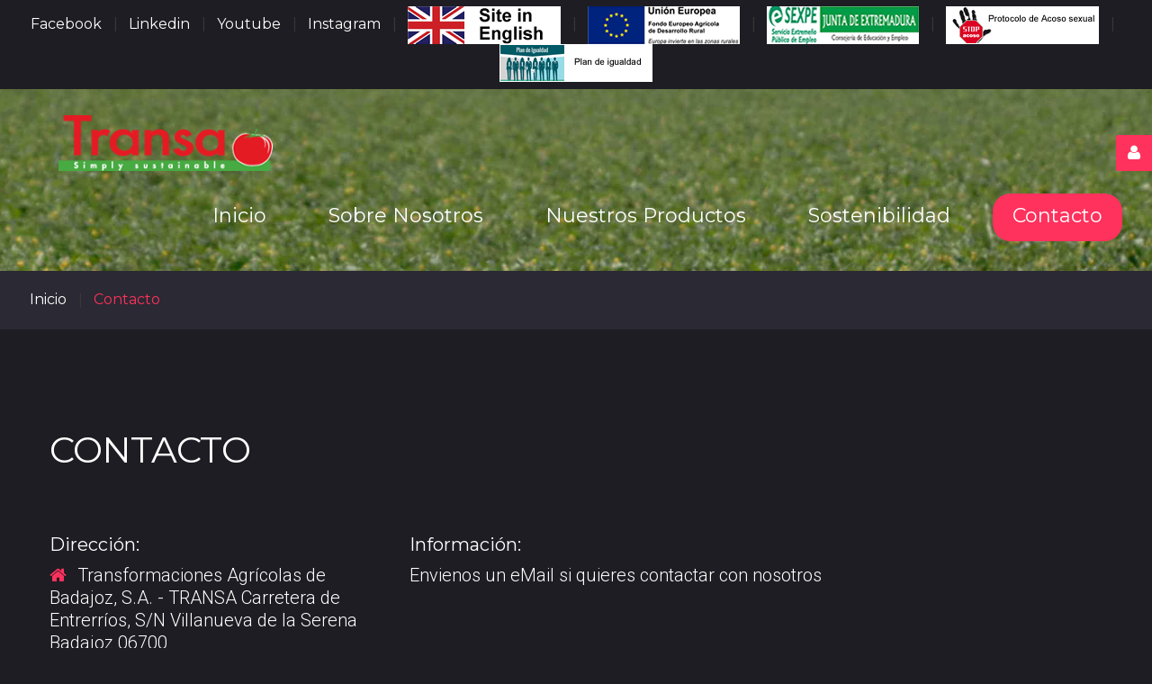

--- FILE ---
content_type: text/html; charset=utf-8
request_url: https://transa.es/index.php/contacto
body_size: 5121
content:

<!DOCTYPE html>

<html xmlns="http://www.w3.org/1999/xhtml" xml:lang="es-es" lang="es-es">

    <head>

        
        <base href="https://transa.es/index.php/contacto" />
	<meta http-equiv="content-type" content="text/html; charset=utf-8" />
	<meta name="description" content="Fabrica de tomates, Tomato powder, Factory Tomatoes, Tomate en polvo, concentrado de tomate" />
	<meta name="generator" content="Joomla! - Open Source Content Management" />
	<title>Contacto</title>
	<link href="/templates/theme3241/favicon.ico" rel="shortcut icon" type="image/vnd.microsoft.icon" />
	<link href="/media/jui/css/chosen.css?dddc3971bda1a9fd47136eb39e96e9a2" rel="stylesheet" type="text/css" />
	<link href="/templates/theme3241/css/layout.css" rel="stylesheet" type="text/css" />
	<link href="/templates/theme3241/css/template.css" rel="stylesheet" type="text/css" />
	<link href="/templates/theme3241/css/font-awesome.css" rel="stylesheet" type="text/css" />
	<link href="/templates/theme3241/css/komento.css" rel="stylesheet" type="text/css" />
	<link href="https://transa.es/modules/mod_socialloginandsocialshare/lrstyle.css" rel="stylesheet" type="text/css" />
	<link href="/templates/theme3241/css/color_schemes/color_scheme_1.css" rel="stylesheet" type="text/css" id="color_scheme" />
	<link href="/templates/theme3241/css/icemegamenu.css" rel="stylesheet" type="text/css" />
	<link href="/templates/theme3241/html/mod_icemegamenu/css/navbar.css" rel="stylesheet" type="text/css" />
	<script type="application/json" class="joomla-script-options new">{"system.keepalive":{"interval":840000,"uri":"\/index.php\/component\/ajax\/?format=json"}}</script>
	<script src="/media/jui/js/jquery.min.js?dddc3971bda1a9fd47136eb39e96e9a2" type="text/javascript"></script>
	<script src="/media/jui/js/jquery-noconflict.js?dddc3971bda1a9fd47136eb39e96e9a2" type="text/javascript"></script>
	<script src="/media/jui/js/jquery-migrate.min.js?dddc3971bda1a9fd47136eb39e96e9a2" type="text/javascript"></script>
	<script src="/media/jui/js/bootstrap.min.js?dddc3971bda1a9fd47136eb39e96e9a2" type="text/javascript"></script>
	<script src="/media/jui/js/chosen.jquery.min.js?dddc3971bda1a9fd47136eb39e96e9a2" type="text/javascript"></script>
	<script src="/templates/theme3241/js/scripts.js" type="text/javascript"></script>
	<script src="/media/system/js/core.js?dddc3971bda1a9fd47136eb39e96e9a2" type="text/javascript"></script>
	<!--[if lt IE 9]><script src="/media/system/js/polyfill.event.js?dddc3971bda1a9fd47136eb39e96e9a2" type="text/javascript"></script><![endif]-->
	<script src="/media/system/js/keepalive.js?dddc3971bda1a9fd47136eb39e96e9a2" type="text/javascript"></script>
	<script src="/templates/theme3241/html/mod_icemegamenu/js/menu.js" type="text/javascript" defer="defer"></script>
	<script src="/templates/theme3241/html/mod_icemegamenu/js/jquery.rd-navbar.js" type="text/javascript" defer="defer"></script>
	<script type="text/javascript">
jQuery(function($){ $(".hasTooltip").tooltip({"html": true,"container": "body"}); });
	jQuery(function ($) {
		initChosen();
		$("body").on("subform-row-add", initChosen);

		function initChosen(event, container)
		{
			container = container || document;
			$(container).find("select").chosen({"disable_search_threshold":10,"search_contains":true,"allow_single_deselect":true,"placeholder_text_multiple":"Escriba o seleccione algunas opciones","placeholder_text_single":"Selecione una opci\u00f3n","no_results_text":"Sin resultados que coincidan"});
		}
	});
	var path = "templates/theme3241/js/";(function($){$(document).ready(function(){var o=$("#back-top");$(window).scroll(function(){if($(this).scrollTop()>100){o.fadeIn()}else{o.fadeOut()}});var $scrollEl=($.browser.mozilla||$.browser.msie)?$("html"):$("body");o.find("a").click(function(){$scrollEl.animate({scrollTop:0},400);return false})})})(jQuery);(function($){$(document).ready(function(){var o=$('a[href="#modal"]');o.click(function(e){$("#modal").modal({show:true,backdrop:false});e.preventDefault()});$("#modal button.modalClose").click(function(e){$("#modal").modal("hide");e.preventDefault()});$(".modal-hide").click(function(e){$("#modal").modal("hide")})})})(jQuery);(function($){$(document).ready(function(){$(".moduletable#module_107>i.fa-user").click(function(){$(".moduletable#module_107").toggleClass("shown")})})})(jQuery);jQuery(function($){var e=$(window).width();$("#icemegamenu").find(".icesubMenu").each(function(a){var b=$(this).offset();var c=b.left+$(this).width();if(c>=e){$(this).addClass("ice_righttoleft")}});$(window).resize(function(){var d=$(window).width();$("#icemegamenu").find(".icesubMenu").removeClass("ice_righttoleft").each(function(a){var b=$(this).offset();var c=b.left+$(this).width();if(c>=d){$(this).addClass("ice_righttoleft")}})})});
	</script>


    </head>

    <body class="body__ option-com_contact view-contact task- itemid-142">

        
        <!-- Body -->

        <div id="wrapper">

            <div class="wrapper-inner">

                <div class="headerContent">

                    <a id="fake" href='#'></a>

                    
                    <!-- Top -->

                    <div id="top">

                        <div class="moduletable "><div class="module_container"><div class="mod-menu">
	<ul class="menu ">
	<li class="item-148">
<a href="https://www.facebook.com/TRANSATOMATOPASTE/" target="_blank" title="Facebook" >Facebook</a>
</li>
<li class="item-150">
<a href="https://www.linkedin.com/company/transa-s-a-/" target="_blank" title="Twitter" >Linkedin</a>
</li>
<li class="item-152">
<a href="https://www.youtube.com/channel/UC3jrbVF2BQcfSE_SJhGT_Zw" target="_blank" title="Instagram" >Youtube</a>
</li>
<li class="item-540">
<a href="https://www.instagram.com/transa_tomato?igsh=MTB0bHJqM2ZtYm14bg%3D%3D&amp;utm_source=qr" target="_blank" title="Facebook" >Instagram</a>
</li>
<li class="item-585">
<a href="http://transa.es/en/" ><img src="/images/siteenglish.jpg" alt="Site In English" /></a>
</li>
<li class="item-595">
<a href="/index.php/feader" ><img src="/images/Logo_Feader.jpg" alt="FEADER" /></a>
</li>
<li class="item-625">
<a href="/index.php/sexpe" ><img src="/images/Logo_Sexpe.jpg" alt="SEXPE" /></a>
</li>
<li class="item-627">
<a href="/index.php/protocolo" ><img src="/images/stopacoso.jpg" alt="PROTOCOLO ACOSO SEXUAL" /></a>
</li>
<li class="item-628">
<a href="/index.php/protocolo-2" ><img src="/images/planigualdad.jpg" alt="PROTOCOLO ACOSO SEXUAL (2)" /></a>
</li>
	</ul>
</div></div></div>

                    </div>

                    
                    <!-- Header -->

                    <div id="header">

                        <div class="top-container">

                            <!-- Logo -->

                            <div id="logo">

                                <a href="https://transa.es/">

                                    
                                    <img src="/images/logo.png" alt="Transa">

                                    
                                    <h1><span class="item_title_char0 item_title_char_odd item_title_char_first_half item_title_char_first">T</span><span class="item_title_char1 item_title_char_even item_title_char_first_half">r</span><span class="item_title_char2 item_title_char_odd item_title_char_first_half">a</span><span class="item_title_char3 item_title_char_even item_title_char_second_half">n</span><span class="item_title_char4 item_title_char_odd item_title_char_second_half">s</span><span class="item_title_char5 item_title_char_even item_title_char_second_half item_title_char_last">a</span></h1>

                                </a>

                            </div>

                            <nav class="moduletable home_menu"><div class="module_container">
<div class="icemegamenu">
	<ul id="icemegamenu">
		<li id="iceMenu_101" class="iceMenuLiLevel_1 fullwidth">
			<a href="https://transa.es/" class=" iceMenuTitle ">
				<span class="icemega_title icemega_nosubtitle">Inicio</span>
			</a>
		</li>
		<li id="iceMenu_134" class="iceMenuLiLevel_1 mzr-drop parent ">
			<a href="/index.php/sobre-nosotros" class=" iceMenuTitle ">
				<span class="icemega_title icemega_nosubtitle">Sobre Nosotros</span>
			</a>
			<ul class="icesubMenu icemodules sub_level_1" style="width:330px">
				<li>
					<div style="float:left;width:330px" class="iceCols">
						<ul>
							<li id="iceMenu_135" class="iceMenuLiLevel_2 ">
								<a href="/index.php/sobre-nosotros/historia" class=" iceMenuTitle ">
									<span class="icemega_title icemega_nosubtitle">Historia</span>
								</a>
							</li>
							<li id="iceMenu_566" class="iceMenuLiLevel_2 ">
								<a href="/index.php/sobre-nosotros/nuestro-equipo2" class=" iceMenuTitle ">
									<span class="icemega_title icemega_nosubtitle">Nuestro Equipo</span>
								</a>
							</li>
							<li id="iceMenu_624" class="iceMenuLiLevel_2 ">
								<a href="/index.php/sobre-nosotros/certificaciones-y-politicas" class=" iceMenuTitle ">
									<span class="icemega_title icemega_nosubtitle">CERTIFICACIONES Y POLÍTICAS</span>
								</a>
							</li>
						</ul>
					</div>
				</li>
			</ul>
		</li>
		<li id="iceMenu_538" class="iceMenuLiLevel_1 ">
			<a href="/index.php/nuestros-productos" class=" iceMenuTitle ">
				<span class="icemega_title icemega_nosubtitle">Nuestros Productos</span>
			</a>
		</li>
		<li id="iceMenu_539" class="iceMenuLiLevel_1 ">
			<a href="/index.php/sostenibilidad" class=" iceMenuTitle ">
				<span class="icemega_title icemega_nosubtitle">Sostenibilidad</span>
			</a>
		</li>
		<li id="iceMenu_142" class="iceMenuLiLevel_1 current active ">
			<a href="/index.php/contacto" class="icemega_active iceMenuTitle ">
				<span class="icemega_title icemega_nosubtitle">Contacto</span>
			</a>
		</li>
	</ul>
</div></div></nav>

                        </div>

                    </div>

                </div>

                
                <div id="breadcrumbs">

                    <!-- Breadcrumbs -->

                    <div class="moduletable "><div class="module_container">
<ul class="breadcrumb">
	<li><a href="/index.php" class="pathway">Inicio</a><span class="divider">&nbsp;|&nbsp;</span></li><li class="active"><span>Contacto</span></li></ul>
</div></div>

                </div>

                
                
                <!-- Main Content row -->

                <div id="content">

                    
                    <div class="row-container">

                        <div class="container-fluid">

                    
                            <div class="content-inner row-fluid">

                                
                                <div id="component" class="span12">

                                    <main role="main">

                                        
                                        <div id="system-message-container">
	</div>


                                        <div class="page page-contact page-contact__">

    <!-- Heading -->
  <div class="page_header">
    <h3>Contacto</h3>
  </div>
      <!-- CONTACT FORM -->
    

  <div class="row-fluid">
  <!-- Address -->
      

<div class="contact_details span4">
			<h4>Direcci&oacuten:</h4>				<div class="contact_address">
		<i class="icons-marker fa fa-home"></i>
			Transformaciones Agrícolas de Badajoz, S.A. - TRANSA
Carretera de Entrerríos, S/N
			Villanueva de la Serena			Badajoz			06700					</div>
			<h4>Telefonos:</h4>		<div class="contact_details_telephone">
		<i class="icons-marker fa fa-phone"></i>
			+34 924 84 58 86		</div>			
		<div class="clearfix"></div>
				<div class="contact_details_fax">
		<i class="icons-marker fa fa-fax"></i>
			+34 924 84 60 40		</div>
		<div class="clearfix"></div>
				<h4></h4></div>    <div class="span8">
  <!-- Misc -->
  
  <div class="contact_misc">
	  <h4>Informaci&oacuten:</h4><p>Envienos un eMail si quieres contactar con nosotros</p>  </div>
    
  </div>
  </div>

  
  <!-- MISC INFO -->

      
</div>

                                        
                                    </main>

                                </div>

                                
                            </div>

                            
                        </div>

                    </div>

                            
                </div>

                <!-- footer -->
<div id="footer">
<div class="row-container">
<div class="container-fluid">
<div class="row-fluid">
<div class="moduletable center  span4"><div class="module_container"><div class="mod-article-single mod-article-single__center" id="module_254">
	<div class="item__module" id="item_212">
		
		<!-- Intro Text -->
		<div class="item_introtext">
			<ul>
<li style="text-align: left;"><span style="font-size: 11.0pt; line-height: 115%; font-family: 'Calibri','sans-serif'; mso-ascii-theme-font: minor-latin; mso-fareast-font-family: Calibri; mso-fareast-theme-font: minor-latin; mso-hansi-theme-font: minor-latin; mso-bidi-font-family: 'Times New Roman'; mso-bidi-theme-font: minor-bidi; mso-ansi-language: ES; mso-fareast-language: EN-US; mso-bidi-language: AR-SA;"><a href="/index.php/trabaja-con-nosotros">TRABAJA CON NOSOTROS</a></span></li>
<li style="text-align: left;"><a href="/index.php/trabaja-en-campana/view/form"><span style="font-size: 11.0pt; line-height: 115%; font-family: 'Calibri','sans-serif'; mso-ascii-theme-font: minor-latin; mso-fareast-font-family: Calibri; mso-fareast-theme-font: minor-latin; mso-hansi-theme-font: minor-latin; mso-bidi-font-family: 'Times New Roman'; mso-bidi-theme-font: minor-bidi; mso-ansi-language: ES; mso-fareast-language: EN-US; mso-bidi-language: AR-SA;">TRABAJA EN CAMPAÑA</span></a></li>
<li style="text-align: left;"><a href="https://whistleblowersoftware.com/secure/canal-denuncia-transa"><span style="font-size: 11.0pt; line-height: 115%; font-family: 'Calibri','sans-serif'; mso-ascii-theme-font: minor-latin; mso-fareast-font-family: Calibri; mso-fareast-theme-font: minor-latin; mso-hansi-theme-font: minor-latin; mso-bidi-font-family: 'Times New Roman'; mso-bidi-theme-font: minor-bidi; mso-ansi-language: ES; mso-fareast-language: EN-US; mso-bidi-language: AR-SA;">CANAL INTERNO DE INFORMACIÓN</span></a></li>
<li style="text-align: left;"><a href="/index.php/buzon/view/form"><span style="font-size: 11.0pt; line-height: 115%; font-family: 'Calibri','sans-serif'; mso-ascii-theme-font: minor-latin; mso-fareast-font-family: Calibri; mso-fareast-theme-font: minor-latin; mso-hansi-theme-font: minor-latin; mso-bidi-font-family: 'Times New Roman'; mso-bidi-theme-font: minor-bidi; mso-ansi-language: ES; mso-fareast-language: EN-US; mso-bidi-language: AR-SA;">BUZON DE SUGERENCIAS</span></a></li>
<li style="text-align: left;"><a href="/index.php/formacion/view/form"><span style="font-size: 11.0pt; line-height: 115%; font-family: 'Calibri','sans-serif'; mso-ascii-theme-font: minor-latin; mso-fareast-font-family: Calibri; mso-fareast-theme-font: minor-latin; mso-hansi-theme-font: minor-latin; mso-bidi-font-family: 'Times New Roman'; mso-bidi-theme-font: minor-bidi; mso-ansi-language: ES; mso-fareast-language: EN-US; mso-bidi-language: AR-SA;">DOCUMENTACION</span></a></li>
<li style="text-align: left;"><a href="/index.php/2-uncategorised/239-formacion"><span style="font-size: 11.0pt; line-height: 115%; font-family: 'Calibri','sans-serif'; mso-ascii-theme-font: minor-latin; mso-fareast-font-family: Calibri; mso-fareast-theme-font: minor-latin; mso-hansi-theme-font: minor-latin; mso-bidi-font-family: 'Times New Roman'; mso-bidi-theme-font: minor-bidi; mso-ansi-language: ES; mso-fareast-language: EN-US; mso-bidi-language: AR-SA;">FORMACION</span></a></li>
</ul>		</div>	
				</div>
  </div></div></div><div class="moduletable center  span4"><div class="module_container"><div class="mod-article-single mod-article-single__center" id="module_230">
	<div class="item__module" id="item_200">
		
		<!-- Intro Text -->
		<div class="item_introtext">
			<ul>
<li style="text-align: center;"><strong>Tel:</strong> +34 924 84 58 86</li>
<li style="text-align: center;"><strong>Fax:</strong> +34 924 84 60 40</li>
</ul>		</div>	
				</div>
  </div></div></div><div class="moduletable center  span4"><div class="module_container"><div class="mod-article-single mod-article-single__center" id="module_231">
	<div class="item__module" id="item_201">
		
		<!-- Intro Text -->
		<div class="item_introtext">
			<ul>
<ul>
<li style="text-align: center;"><strong>Email</strong>: <a href="mailto:transa@transa.es">transa@transa.es</a></li>
</ul>
</ul>
<ul>
<li style="text-align: center;"><a href="https://www.facebook.com/TRANSATOMATOPASTE/" target="_blank" rel="noopener noreferrer" title="Facebook"><img src="/images/social/FacebookP.png" alt="FacebookP" /></a> <a href="https://www.instagram.com/transa_tomato/?igsh=MTB0bHJqM2ZtYm14bg%3D%3D&amp;utm_source=qr" target="_blank" rel="noopener noreferrer" title="InstaGram"><img src="/images/social/insta.png" alt="Instagram" /></a> <a href="https://www.youtube.com/channel/UC3jrbVF2BQcfSE_SJhGT_Zw" target="_blank" rel="noopener noreferrer" title="Youtube"><img src="/images/social/YouTubeP.png" alt="YouTubeP" /></a> <a href="https://www.linkedin.com/company/transa-s-a-/" target="_blank" rel="noopener noreferrer" title="Google +"><img src="/images/social/link.png" alt="Linkedin" /></a></li>
</ul>		</div>	
				</div>
  </div></div></div>
</div>
</div>
</div>
</div>

                <div id="push"></div>

            </div>

        </div>

        <div id="footer-wrapper">

            <div class="footer-wrapper-inner">

                <!-- Copyright -->

                <div id="copyright" role="contentinfo">

                    <div class="row-container">

                        <div class="container-fluid">

                            <div class="row-fluid">

                                

                                <div class="copyright span12">

                                    
                                    <!-- Footer Logo -->

                                    <a class="footer_logo" href="/">

                                        <img src="/images/logo.png" alt="Transa">

                                    </a>

                                    
                                    <div>

                                        <span class="siteName">Transa</span>

                                        <span class="copy">&copy;</span><span class="year">2026</span>
                                        <a class="privacy_link" rel="license" href="/index.php/privacy-policy">

                                            Política de Privacidad
                                        </a>

                                        
                                    <div>

                                </div>

                                
                                Web dise&ntilde;ada por <a  rel='nofollow' href='http://www.gps-sl.es' target='_blank'>Gabinete de Proyectos Software S.L.</a>

                            </div>

                        </div>

                    </div>

                </div>

            </div>

        </div>

        <div id="back-top">
        <a href="#"><span></span> </a>
    </div>
        <div id="modal" class="modal hide fade loginPopup">

            <div class="modal-hide"></div>

            <div class="modal_wrapper">

                <button type="button" class="close modalClose">×</button>

                <div class="moduletable login_megamenu login_shell"><div class="modal-body">

  <h5 class="">Login or register</h5>
  <form action="/index.php/contacto" method="post" id="login-form">
        <div class="mod-login_userdata">
    <div id="form-login-username" class="control-group">
      <div class="controls">
                  <div class="input-prepend">
            <span class="add-on">
              <span class="fa fa-user hasTooltip" title="Usuario"></span>
              <label for="modlgn-username" class="element-invisible">Usuario</label>
            </span>
            <input id="modlgn-username" type="text" name="username" class="input-small" tabindex="0" size="18" placeholder="Usuario" required />
          </div>
              </div>
    </div>
    <div id="form-login-password" class="control-group">
      <div class="controls">
                  <div class="input-prepend">
            <span class="add-on">
              <span class="fa fa-lock hasTooltip" title="Contraseña">
              </span>
                <label for="modlgn-passwd" class="element-invisible">Contraseña              </label>
            </span>
            <input id="modlgn-passwd" type="password" name="password" class="input-small" tabindex="0" size="18" placeholder="Contraseña" required />
          </div>
              </div>
    </div>    
          <div class="mod-login_submit">
        <button type="submit" tabindex="3" name="Submit" class="btn btn-primary">Identificarse</button>
              </div>
      <input type="hidden" name="option" value="com_users">
      <input type="hidden" name="task" value="user.login">
      <input type="hidden" name="return" value="aW5kZXgucGhwP0l0ZW1pZD0xNDI=">
      <input type="hidden" name="7aa975b16afcc1e941efd74e263ba577" value="1" />            <label for="mod-login_remember198" class="checkbox">
        <input id="mod-login_remember198" class="mod-login_remember" type="checkbox" name="remember" value="yes">
        Remember me      </label>
            <div class="reset_remind">
      Forgot      <a href="/index.php/username-reminder-request" class="hasTooltip">¿Recordar usuario?</a>/
      <a href="/index.php/password-reset" class="hasTooltip">¿Recordar contraseña?</a>?
      </div>
    </div>
      </form>
<div class="lr_social_login_basic_150">
		<div class="lr_providers">
		<div class="lr_icons_box"></div>
		</div>
		</div></div></div>

            </div>

        </div>

        
        

        
        <div id="fixed-sidebar-right">

            <div class="moduletable login login_shell" id="module_107"><i class="fa fa-user"></i>
<div class="mod_login_wrapper">
  <h3 class=" moduleTitle">Login</h3>
  <form action="/index.php/contacto" method="post" id="login-form">
        <div class="mod-login_userdata">
    <div id="form-login-username" class="control">
      <div class="control">
                  <div class="input-prepend">
            <span class="add-on">
              <i class="fa fa-user hasTooltip" title="Usuario"></i>
            </span>
            <input id="modlgn-username" type="text" name="username" tabindex="0" size="18" placeholder="Usuario" required />
          </div>
              </div>
    </div>
    <div id="form-login-password" class="control">
      <div class="control">
                  <div class="input-prepend">
            <span class="add-on">
              <i class="fa fa-lock hasTooltip" title="Contraseña"></i>
            </span>
            <input id="modlgn-passwd" type="password" name="password" tabindex="0" size="18" placeholder="Contraseña" required />
          </div>
              </div>
    </div>    
          <div class="mod-login_submit">
        <button type="submit" tabindex="3" name="Submit" class="btn btn-primary">Identificarse</button>
              </div>
      <input type="hidden" name="option" value="com_users">
      <input type="hidden" name="task" value="user.login">
      <input type="hidden" name="return" value="aW5kZXgucGhwP0l0ZW1pZD0xNDI=">
      <input type="hidden" name="7aa975b16afcc1e941efd74e263ba577" value="1" />            <label for="mod-login_remember107" class="checkbox">
        <input id="mod-login_remember107" class="mod-login_remember" type="checkbox" name="remember" value="yes">
        Remember me      </label>
            <div class="reset_remind">
      Forgot      <a href="/index.php/username-reminder-request" class="hasTooltip">¿Recordar usuario?</a>/
      <a href="/index.php/password-reset" class="hasTooltip">¿Recordar contraseña?</a>?
      </div>
    </div>
      </form>
<div class="lr_social_login_basic_150">
		<div class="lr_providers">
		<div class="lr_icons_box"></div>
		</div>
		</div></div>
</div>

        </div>

        
        

    </body>

</html>

--- FILE ---
content_type: text/css
request_url: https://transa.es/templates/theme3241/css/color_schemes/color_scheme_1.css
body_size: 2170
content:
/* camera.less
=========================================================*/
.clearfix:before,
.clearfix:after {
  display: table;
  content: "";
  line-height: 0;
}
.clearfix:after {
  clear: both;
}
.hide-text {
  font-size: 0;
  line-height: 0;
  color: transparent;
  text-shadow: none;
  background-color: transparent;
  border: 0;
}
.input-block-level {
  display: block;
  width: 100%;
  min-height: 1px;
  -webkit-box-sizing: border-box;
  -moz-box-sizing: border-box;
  box-sizing: border-box;
}
@-webkit-keyframes h-progress {
  0% {
    width: 0;
  }
}
@-moz-keyframes h-progress {
  0% {
    width: 0;
  }
}
@-ms-keyframes h-progress {
  0% {
    width: 0;
  }
}
@-o-keyframes h-progress {
  0% {
    width: 0;
  }
}
@keyframes h-progress {
  0% {
    width: 0;
  }
}
@-webkit-keyframes v-progress {
  0% {
    height: 0;
  }
}
@-moz-keyframes v-progress {
  0% {
    height: 0;
  }
}
@-ms-keyframes v-progress {
  0% {
    height: 0;
  }
}
@-o-keyframes v-progress {
  0% {
    height: 0;
  }
}
@keyframes v-progress {
  0% {
    height: 0;
  }
}
.camera_prevThumbs,
.camera_nextThumbs,
.camera_prev,
.camera_next,
.camera_commands,
.camera_thumbs_cont {
  background: #ff315d;
}
/* caroufredsel.less
=========================================================*/
.caroufredsel_prev,
.caroufredsel_next {
  background: #ff315d;
}
/* fancybox.less
=========================================================*/
/* gallery.less
=========================================================*/
.jg_subcatelem_txt {
  background: rgba(255, 49, 93, 0.6);
}
.jg_subcatelem_txt:before {
  background: #ff315d;
}
.jg_catelem_txt ul li a:hover {
  color: #ff315d;
}
.jg_imgalign_catimgs .jg_catelem_txt:before {
  background: #ff315d;
}
/* icemegamenu.less
=========================================================*/
/* komento.less
=========================================================*/
#section-kmt .kmt-head .author-kmt a:hover {
  color: #ff315d;
}
#section-kmt .kmt-inreplyto a:hover {
  color: #ff315d;
}
#section-kmt .kmt-time:before {
  color: #ff315d;
}
#section-kmt .kmt-time a:hover {
  color: #ff315d;
}
#section-kmt .kmt-control-user .kmt-btn:hover {
  color: #ff315d;
}
#section-kmt .kmt-like-counter:hover {
  color: #ff315d;
}
#section-kmt .kmt-rank-progress {
  background: #ff315d;
}
/* kunena.skinner.less
=========================================================*/
#Kunena div.kblock div.kheader table {
  border-color: #ff315d;
}
#Kunena .kcol-category-icon {
  color: #ff315d;
}
#Kunena span.kunreadforum,
#Kunena span.knotloginforum,
#Kunena .kwhoicon,
#Kunena .kstatsicon {
  color: #ff315d;
}
#Kunena .kcol-ktopicicon {
  color: #ff315d;
}
#Kunena #kprofile-tabs dl.tabs dt.open,
#Kunena #kprofile-edit dl.tabs dt.open,
#Kunena #kprofile-tabs dl.tabs dt:hover,
#Kunena #kprofile-edit dl.tabs dt:hover {
  color: #ff315d;
}
#Kunena .kicon-profile-location:before,
#Kunena .kicon-profile-gender-male:before,
#Kunena .kicon-profile-birthdate:before,
#Kunena .kicon-profile-email:before {
  color: #ff315d;
}
#Kunena div.kthead-title a:hover {
  color: #ff315d;
}
#Kunena .kwhoonline strong {
  color: #ff315d;
}
#Kunena span.kcat-topics-number,
#Kunena span.kcat-replies-number,
#Kunena span.ktopic-views-number {
  background: #ff315d;
}
#Kunena div.klatest-subject-by:before {
  color: #ff315d;
}
#Kunena span.klatest-subject-time:before,
#Kunena span.ktopic-date:before {
  color: #ff315d;
}
#Kunena ul#kstatslistleft li strong,
#Kunena ul#kstatslistright li strong {
  color: #ff315d;
}
#Kunena div.klist-actions-info-all {
  color: #ff315d;
}
#Kunena td.klist-actions-info-all {
  color: #ff315d;
}
/* layout.less
=========================================================*/
/* portfolio.less
=========================================================*/
.page-gallery__works .item_img .more_wrapper {
  background: rgba(255, 49, 93, 0.6);
}
ul#sort li a:hover {
  color: #ff315d;
}
ul#sort li.active a {
  color: #ff315d;
}
/* template.less
=========================================================*/
.mod-newsflash-adv__counters .item_title {
  color: #ff315d;
}
.mod-newsflash-adv__pricing_simple .item .item_content *[class*=heading-style] {
  color: #ff315d;
}
.mod-newsflash-adv__pricing_simple .item .item_content .btn {
  background: #ff315d;
}
.mod-newsflash-adv__pricing_simple .item.featured .item_content {
  background: #ff315d;
}
.mod-newsflash-adv__pricing_detailed .item .item_content .btn:hover {
  background: #ff315d;
}
.tags li a {
  color: #ff315d;
}
.item_info .item_info_dl dd .item_createdby:before,
.item_info .item_info_dl dd .item_hits:before,
.item_info .item_info_dl dd .item_published:before,
.item_info .item_info_dl dd .item_category-name:before,
.item_info .item_info_dl dd .kmt-comment:before {
  color: #ff315d;
}
.item_info .item_info_dl dd a:hover {
  color: #ff315d;
}
.social-links li a:hover {
  background: #ff315d;
}
#top ul li a:hover {
  color: #ff315d;
}
.copyright .year:after {
  content: '•';
}
.copyright a:hover {
  color: #ff315d;
}
.icemegamenu > ul > li > a.iceMenuTitle:hover,
.icemegamenu > ul > li > a.iceMenuTitle.hover,
.icemegamenu > ul > li > a.iceMenuTitle.icemega_active {
  background: #ff315d;
}
.icemegamenu > ul > li.hover > a.iceMenuTitle {
  background: #ff315d;
}
ul.icesubMenu li.active > a.iceMenuTitle,
ul.icesubMenu li:hover > a.iceMenuTitle,
ul.icesubMenu li.hover > a.iceMenuTitle {
  color: #ff315d;
}
a {
  color: #ff315d;
}
h1 a:hover,
h2 a:hover,
h3 a:hover,
h4 a:hover,
h5 a:hover,
h6 a:hover {
  color: #ff315d;
}
blockquote:before {
  color: #ff315d;
}
blockquote cite {
  color: #ff315d;
}
.item_introtext strong,
.item_fulltext strong,
.category_desc strong {
  color: #ff315d;
}
.item_introtext mark,
.item_fulltext mark,
.category_desc mark {
  background: #ff315d;
}
ol li:before {
  color: #ff315d;
}
ol li a:hover {
  color: #ff315d;
}
.item_introtext ul li:before,
.item_fulltext ul li:before,
.category_desc ul li:before,
.site_map ul li:before {
  color: #ff315d;
}
.item_introtext ul a:hover,
.item_fulltext ul a:hover,
.category_desc ul a:hover,
.site_map ul a:hover {
  color: #ff315d;
}
ul.icons li:before {
  color: #ff315d;
}
.portfolio-meta-list li strong {
  color: #ff315d;
}
div.chzn-container .chzn-results li.highlighted {
  background: #ff315d;
}
div.chzn-container-single .chzn-single div {
  color: #ff315d;
}
div.chzn-container-single.chzn-container-active.chzn-with-drop .chzn-single div {
  color: #ff315d;
}
.input-prepend .add-on i,
.input-prepend .add-on > span {
  color: #ff315d;
}
/* Allow for input prepend/append in search forms */
table th {
  background: #ff315d;
}
table a {
  color: #ff315d;
}
dl.table dt {
  background: #ff315d;
}
#Kunena div.kblock div.kheader > span {
  background: #ff315d;
}
.dropdown-menu > li > a:hover,
.dropdown-menu > li > a:focus,
.dropdown-submenu:hover > a,
.dropdown-submenu:focus > a {
  background: #ff315d;
}
.btn {
  background: #ff315d;
}
.btn-info {
  background: #ff315d;
}
.btn-link {
  color: #ff315d;
}
.nav-tabs > li > a:hover,
.nav-tabs > li > span:hover {
  color: #ff315d;
}
.nav-tabs > .active > a,
.nav-tabs > .current > a,
.nav-tabs > .active > span,
.nav-tabs > .current > span {
  color: #ff315d;
}
.nav-list > .active > a,
.nav-list > .active > a:hover,
.nav-list > .active > a:focus {
  background-color: #ff315d;
}
.nav-pills > .active > a,
.nav-pills > .active > a:hover,
.nav-pills > .active > a:focus {
  background-color: #ff315d;
}
.nav .dropdown-toggle .caret {
  border-top-color: #ff315d;
  border-bottom-color: #ff315d;
}
.breadcrumb li.active {
  color: #ff315d;
}
.breadcrumb a:hover {
  color: #ff315d;
}
.pagination ul li > a:focus,
.pagination ul li > span:focus {
  background: #ff315d;
}
.pagination ul li > .pagenav,
.pagination ul li > .hasTooltip {
  background: #ff315d;
}
a.thumbnail:hover,
a.thumbnail:focus {
  border-color: #ff315d;
}
.label,
.badge {
  background: #ff315d;
}
@-webkit-keyframes progress-bar-stripes {
}
@-moz-keyframes progress-bar-stripes {
}
@-ms-keyframes progress-bar-stripes {
}
@-o-keyframes progress-bar-stripes {
}
@keyframes progress-bar-stripes {
}
.progress-horizontal .bar {
  background: #ff315d;
}
.progress-vertical .bar {
  background: #ff315d;
}
.radial-progress svg path:last-child {
  stroke: #ff315d !important;
}
.radial-progress .progressbar-text {
  color: #ff315d !important;
}
.mod-bootstrap-collapse .accordion .accordion-group .accordion-heading .accordion-toggle.selected:before {
  background: #ff315d;
}
.mod-bootstrap-collapse .accordion .accordion-group .accordion-heading .accordion-toggle:hover:before {
  background: #ff315d;
}
.mod-bootstrap-collapse.mod-bootstrap-collapse__custom .accordion .accordion-group .accordion-heading .accordion-toggle:before {
  background: #ff315d;
}
.mod-bootstrap-collapse.mod-bootstrap-collapse__custom .accordion .accordion-group .accordion-heading .accordion-toggle.selected:before {
  background: #ff315d;
}
.mod-bootstrap-collapse.mod-bootstrap-collapse__custom .accordion .accordion-group .accordion-heading .accordion-toggle:hover:before {
  background: #ff315d;
}
@-ms-viewport {
}
/* Joomla => Bootstrap Tooltip */
/* Common styling for Chosen Select Boxes with Input Prepend/Append */
/* Accessible Hidden Elements (good for hidden labels and such) */
/* Chosen proper wrapping in Bootstrap btn-group */
/* Align tip text to left (old mootools tip) */
.offline_container .well {
  background: #ff315d;
}
.offline_container .well .btn-primary:hover {
  background: #ff315d;
  border-color: #ff315d;
}
.mod-menu .nav.menu.nav-pills > li.active > a {
  background: #ff315d;
}
.icons .btn-group.pull-right ul.dropdown-menu > li > a:hover {
  background: #ff315d;
}
/*======================= Search & Smart Search ========================*/
#back-top a {
  background: #ff315d;
}
#habla_window_div .habla_offline_submit_input {
  background: #ff315d !important;
}
#habla_window_div #habla_topbar_div {
  background: #ff315d !important;
}
*::selection {
  background: #ff315d;
}
*::-moz-selection {
  background: #ff315d;
}
.icemega_modulewrap.top_search i.fa-times {
  color: #ff315d;
}
.login_shell {
  background: #ff315d;
}
div#fixed-sidebar-right .moduletable.login > i.fa-user {
  background: #ff315d;
}
div#fixed-sidebar-right .moduletable.login .mod_login_wrapper {
  background: #ff315d;
}
.page-category__history .items-row > div:before {
  background: #ff315d;
}
.page-category__history .items-row:before {
  background: #ff315d;
}
.page-category__faqs .item_title span.item_title_part0 {
  color: #ff315d;
}
.contact_details .icons-marker {
  color: #ff315d;
}
@media (max-width: 767px) {
  .rd-mobilemenu_ul a.iceMenuTitle:hover {
    background: #ff315d;
  }
  .rd-mobilemenu_ul a.active,
  .rd-mobilemenu_ul li.level_1.active > a {
    background: #ff315d;
  }
  .rd-mobilemenu_submenu li.active > a {
    color: #ff315d;
  }
}
